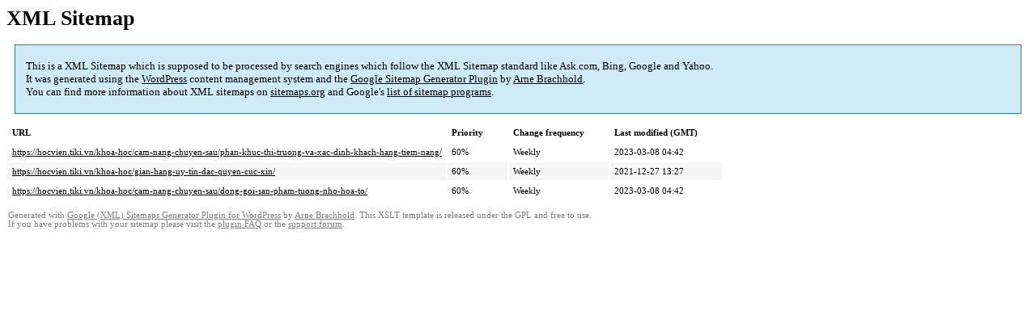

--- FILE ---
content_type: text/html; charset=UTF-8
request_url: https://hocvien.tiki.vn/sitemap-pt-page-2021-11.html
body_size: 1440
content:
<!DOCTYPE html PUBLIC "-//W3C//DTD HTML 4.0 Transitional//EN" "http://www.w3.org/TR/REC-html40/loose.dtd">
<html xmlns="http://www.w3.org/1999/xhtml" xmlns:html="http://www.w3.org/TR/REC-html40" xmlns:sitemap="http://www.sitemaps.org/schemas/sitemap/0.9"><head><title>XML Sitemap</title><meta http-equiv="Content-Type" content="text/html; charset=utf-8"/><meta name="robots" content="noindex,follow"/><style type="text/css">
body {
font-family:"Lucida Grande","Lucida Sans Unicode",Tahoma,Verdana;
font-size:13px;
}
#intro {
background-color:#CFEBF7;
border:1px #2580B2 solid;
padding:5px 13px 5px 13px;
margin:10px;
}
#intro p {
line-height:	16.8667px;
}
#intro strong {
font-weight:normal;
}
td {
font-size:11px;
}
th {
text-align:left;
padding-right:30px;
font-size:11px;
}
tr.high {
background-color:whitesmoke;
}
#footer {
padding:2px;
margin-top:10px;
font-size:8pt;
color:gray;
}
#footer a {
color:gray;
}
a {
color:black;
}
</style></head><body><h1 xmlns="">XML Sitemap</h1><div xmlns="" id="intro"><p>
This is a XML Sitemap which is supposed to be processed by search engines which follow the XML Sitemap standard like Ask.com, Bing, Google and Yahoo.<br/>
It was generated using the <a rel="external nofollow" href="http://wordpress.org/">WordPress</a> content management system and the <strong><a rel="external nofollow" href="http://www.arnebrachhold.de/redir/sitemap-home/" title="Google (XML) Sitemaps Generator Plugin for WordPress">Google Sitemap Generator Plugin</a></strong> by <a rel="external nofollow" href="http://www.arnebrachhold.de/">Arne Brachhold</a>.<br/>
You can find more information about XML sitemaps on <a rel="external nofollow" href="http://sitemaps.org">sitemaps.org</a> and Google's <a rel="external nofollow" href="http://code.google.com/p/sitemap-generators/wiki/SitemapGenerators">list of sitemap programs</a>.
</p></div><div xmlns="" id="content"><table cellpadding="5"><tr style="border-bottom:1px black solid;"><th>URL</th><th>Priority</th><th>Change frequency</th><th>Last modified (GMT)</th></tr><tr><td><a href="https://hocvien.tiki.vn/khoa-hoc/cam-nang-chuyen-sau/phan-khuc-thi-truong-va-xac-dinh-khach-hang-tiem-nang/">https://hocvien.tiki.vn/khoa-hoc/cam-nang-chuyen-sau/phan-khuc-thi-truong-va-xac-dinh-khach-hang-tiem-nang/</a></td><td>60%</td><td>Weekly</td><td>2023-03-08 04:42</td></tr><tr class="high"><td><a href="https://hocvien.tiki.vn/khoa-hoc/gian-hang-uy-tin-dac-quyen-cuc-xin/">https://hocvien.tiki.vn/khoa-hoc/gian-hang-uy-tin-dac-quyen-cuc-xin/</a></td><td>60%</td><td>Weekly</td><td>2021-12-27 13:27</td></tr><tr><td><a href="https://hocvien.tiki.vn/khoa-hoc/cam-nang-chuyen-sau/dong-goi-san-pham-tuong-nho-hoa-to/">https://hocvien.tiki.vn/khoa-hoc/cam-nang-chuyen-sau/dong-goi-san-pham-tuong-nho-hoa-to/</a></td><td>60%</td><td>Weekly</td><td>2023-03-08 04:42</td></tr></table></div><div id="footer">
Generated with <a rel="external nofollow" href="http://www.arnebrachhold.de/redir/sitemap-home/" title="Google (XML) Sitemap Generator Plugin for WordPress">Google (XML) Sitemaps Generator Plugin for WordPress</a> by <a rel="external nofollow" href="http://www.arnebrachhold.de/">Arne Brachhold</a>. This XSLT template is released under the GPL and free to use.<br/>
If you have problems with your sitemap please visit the <a rel="external nofollow" href="http://www.arnebrachhold.de/redir/sitemap-x-faq/" title="Google (XML) sitemaps FAQ">plugin FAQ</a> or the <a rel="external nofollow" href="https://wordpress.org/support/plugin/google-sitemap-generator">support forum</a>.
</div></body></html><!-- WP Fastest Cache file was created in 0.085858106613159 seconds, on 17-01-26 18:37:50 --><!-- via php -->